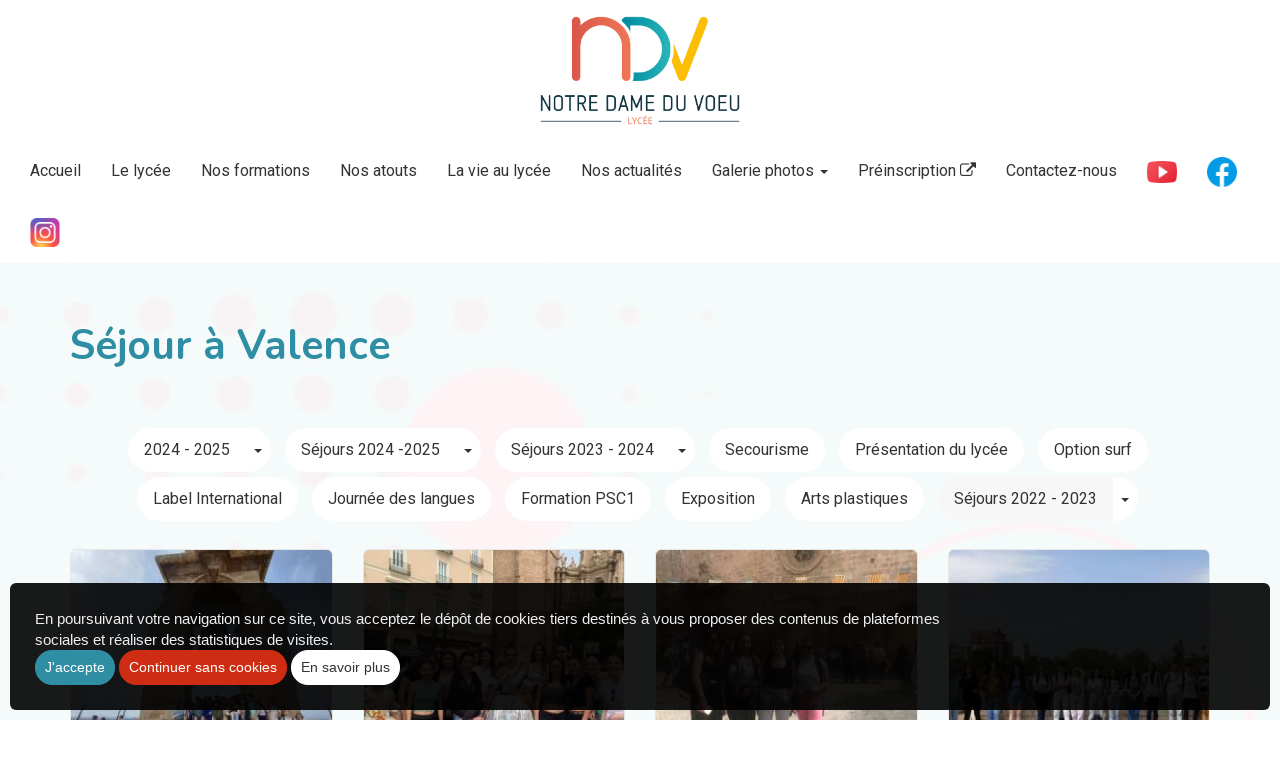

--- FILE ---
content_type: text/html
request_url: https://www.lyceeduvoeu.fr/galerie-photos/sejours-2022-2023/sejour-a-valence/
body_size: 34835
content:

<!doctype html>
<html lang="fr">
<head>
<meta charset="iso-8859-1">
<meta http-equiv="x-ua-compatible" content="ie=edge">
<meta name="viewport" content="width=device-width, initial-scale=1">
<meta http-equiv="pragma" content="public, max-age=86400">
<meta http-equiv="Cache-control" content="public">
<title>séjour à Valence Lycée Notre Dame du Voeu Hennebont</title>
<link rel="canonical" href="https://www.lyceeduvoeu.fr/galerie-photos/sejours-2022-2023/sejour-a-valence/" />
<meta name="description" content="Découvrez en photos le séjour à Valence du Lycée Notre Dame du Voeu à Hennebont (Morbihan, 56)." />
<meta name="Robots"  content="index,follow" />
<meta name="expires"  content="never" />
<meta name="Revisit-after" content="30 days" />
<meta name="language"  content="FR" />
<meta property="og:url" content="https://www.lyceeduvoeu.fr/galerie-photos/sejours-2022-2023/sejour-a-valence/" />
<meta property="og:title" content="séjour à Valence Lycée Notre Dame du Voeu Hennebont" />
<meta property="og:type" content="website" />
<meta property="og:description" content="Découvrez en photos le séjour à Valence du Lycée Notre Dame du Voeu à Hennebont (Morbihan, 56)." />
<meta property="og:image" content="https://www.lyceeduvoeu.fr/images/charte/logo-header.png" />
<meta property="og:image:type" content="image/jpeg" />
<meta name="twitter:card" content="summary_large_image" />
<meta name="twitter:title" content="séjour à Valence Lycée Notre Dame du Voeu Hennebont" />
<meta name="twitter:image" content="https://www.lyceeduvoeu.fr/images/charte/logo-header.png" />
<meta name="twitter:description" content="Découvrez en photos le séjour à Valence du Lycée Notre Dame du Voeu à Hennebont (Morbihan, 56)." />
<script type="application/ld+json">
{
"@context": "https://schema.org",
"@type": "LocalBusiness",
"name": "LYCEE NOTRE DAME DU VÅ’U",
"description": "séjour à Valence Lycée Notre Dame du Voeu Hennebont",
"telephone": "0297362090",
"url": "https://www.lyceeduvoeu.fr",
"address": 
{
"@type": "PostalAddress",
"addressLocality": "Hennebont",
"addressRegion": "Pays de la loire",
"streetAddress": "Rue du Champ de Foire",
"postalcode": "56700"
},
"image": "https://www.lyceeduvoeu.fr/images/charte/logo-header.png",
"logo": "https://www.lyceeduvoeu.fr/images/charte/logo-header.png"
}
</script>
<link rel="shortcut icon" href="https://www.lyceeduvoeu.fr/images/aerial.ico">
<link href="https://fonts.googleapis.com/css?family=Roboto:300,400,700" rel="stylesheet">
<link rel='stylesheet' href="https://www.lyceeduvoeu.fr/css/styles.css">
<link rel="preconnect" href="https://fonts.googleapis.com">
<link rel="preconnect" href="https://fonts.gstatic.com" crossorigin>
<link href="https://fonts.googleapis.com/css2?family=Nunito:wght@300;400;700&display=swap" rel="stylesheet">


<script   src="https://code.jquery.com/jquery-2.2.4.min.js"   integrity="sha256-BbhdlvQf/xTY9gja0Dq3HiwQF8LaCRTXxZKRutelT44="   crossorigin="anonymous"></script>

<!--[if lt IE 9]>
	<script src="https://oss.maxcdn.com/html5shiv/3.7.3/html5shiv.min.js"></script>
	<script src="https://oss.maxcdn.com/respond/1.4.2/respond.min.js"></script>
<![endif]-->

<script type="text/javascript" src="https://www.lyceeduvoeu.fr/js/jquery.lazy-master/jquery.lazy.min.js"></script>

<noscript>
  <style>#preloader { display: none }</style>
</noscript>


</head>
  <body>
    <div id="preloader">
      <div id="status"></div>
    </div>
    <header class="header-basic bg-white">
  <div class="container-lg py-1">
    <div class="row">
      <div class="col-md-4 col-md-offset-4">
        <a href="https://www.lyceeduvoeu.fr" title="LYCEE NOTRE DAME DU VŒU">
          <img class="img-responsive center-block" width="200px" src="https://www.lyceeduvoeu.fr/images/charte/logo-header.png" alt="LYCEE NOTRE DAME DU VŒU">
        </a>
      </div>
    </div>
  </div>
</header>
<nav class="navbar navbar-default navbar-static-top sticky-top">
      <div class="container-lg">
        <div class="navbar-header">
          <button type="button" class="navbar-toggle collapsed" data-toggle="collapse" data-target="#main-nav">
            <span class="sr-only">Ouvrir le menu</span>
            <span class="icon-bar"></span>
            <span class="icon-bar"></span>
            <span class="icon-bar"></span>
          </button>
          <a class="navbar-brand" href="https://www.lyceeduvoeu.fr">
            <img src="https://www.lyceeduvoeu.fr/images/charte/logo-header.png" alt="">
          </a>
          <small class="index-nav">Menu :</small>
        </div>
        <div class="collapse navbar-collapse" id="main-nav">
          <ul class="nav navbar-nav">
            
            <li ><a href="https://www.lyceeduvoeu.fr">Accueil</a></li>
            

                      <li >
                          <a href="https://www.lyceeduvoeu.fr/lycee-enseignement-catholique/#consulter">Le lycée </a>
                      </li>
                      

                      <li >
                          <a href="https://www.lyceeduvoeu.fr/nos-formations/#consulter">Nos formations </a>
                      </li>
                      

                      <li >
                          <a href="https://www.lyceeduvoeu.fr/nos-atouts/#consulter">Nos atouts </a>
                      </li>
                      

                      <li >
                          <a href="https://www.lyceeduvoeu.fr/vie-au-lycee/#consulter">La vie au lycée </a>
                      </li>
                      

                      <li >
                          <a href="https://www.lyceeduvoeu.fr/actualites/#consulter">Nos actualités </a>
                      </li>
                      
      <li class="dropdown ">
          <a href="#" class="dropdown-toggle" data-toggle="dropdown" role="button" aria-expanded="false">Galerie photos <span class="caret"></span></a>
          <div class="dropdown-menu dropdown-base" role="menu">
               <ul id="nav-base" class="nav-base list-group">
                  
        <li class="list-group-item"><a class="openCat" href="#">2024 - 2025</a>
        <ul class="sub1" style="display:none">
    
                <li class="list-group-item "><a href="https://www.lyceeduvoeu.fr/galerie-photos/2024-2025/journee-cohesion/">Journée Cohésion</a>
            
    </li>
    
                <li class="list-group-item "><a href="https://www.lyceeduvoeu.fr/galerie-photos/2024-2025/visite-iut-de-lorient/">Visite IUT de Lorient</a>
            
    </li>
    
                <li class="list-group-item "><a href="https://www.lyceeduvoeu.fr/galerie-photos/2024-2025/musee-de-la-resistance/">Musée de la Résistance</a>
            
    </li>
    
                <li class="list-group-item "><a href="https://www.lyceeduvoeu.fr/galerie-photos/2024-2025/inauguration-du-foyer/">Inauguration du foyer</a>
            
    </li>
    
    </ul>
    
</li>

        <li class="list-group-item"><a class="openCat" href="#">Séjours 2024 -2025</a>
        <ul class="sub1" style="display:none">
    
                <li class="list-group-item "><a href="https://www.lyceeduvoeu.fr/galerie-photos/sejours-2024-2025/sejour-a-cork-irlande/">Séjour à Cork Irlande</a>
            
    </li>
    
                <li class="list-group-item "><a href="https://www.lyceeduvoeu.fr/galerie-photos/sejours-2024-2025/sejour-a-berlin/">Séjour à Berlin</a>
            
    </li>
    
                <li class="list-group-item "><a href="https://www.lyceeduvoeu.fr/galerie-photos/sejours-2024-2025/sejour-a-londres/">Séjour à Londres</a>
            
    </li>
    
    </ul>
    
</li>

        <li class="list-group-item"><a class="openCat" href="#">Séjours 2023 - 2024</a>
        <ul class="sub1" style="display:none">
    
                <li class="list-group-item "><a href="https://www.lyceeduvoeu.fr/galerie-photos/sejours-2023-2024/sejour-a-strasbourg-verdun/">Séjour à Strasbourg - Verdun</a>
            
    </li>
    
                <li class="list-group-item "><a href="https://www.lyceeduvoeu.fr/galerie-photos/sejours-2023-2024/sejour-a-berlin/">Séjour à Berlin</a>
            
    </li>
    
    </ul>
    
</li>

            <li class="list-group-item "><a href="https://www.lyceeduvoeu.fr/galerie-photos/secourisme/">Secourisme</a>
        
</li>

            <li class="list-group-item "><a href="https://www.lyceeduvoeu.fr/galerie-photos/presentation-du-lycee/">Présentation du lycée</a>
        
</li>

            <li class="list-group-item "><a href="https://www.lyceeduvoeu.fr/galerie-photos/option-surf/">Option surf</a>
        
</li>

            <li class="list-group-item "><a href="https://www.lyceeduvoeu.fr/galerie-photos/label-international/">Label International </a>
        
</li>

            <li class="list-group-item "><a href="https://www.lyceeduvoeu.fr/galerie-photos/journee-des-langues/">Journée des langues</a>
        
</li>

            <li class="list-group-item "><a href="https://www.lyceeduvoeu.fr/galerie-photos/formation-psc1/">Formation PSC1</a>
        
</li>

            <li class="list-group-item "><a href="https://www.lyceeduvoeu.fr/galerie-photos/exposition/">Exposition</a>
        
</li>

            <li class="list-group-item "><a href="https://www.lyceeduvoeu.fr/galerie-photos/arts-plastiques/">Arts plastiques</a>
        
</li>

        <li class="list-group-item"><a class="openCat" href="#">Séjours 2022 - 2023</a>
        <ul class="sub1" >
    
                <li class="list-group-item  active"><a href="https://www.lyceeduvoeu.fr/galerie-photos/sejours-2022-2023/sejour-a-valence/">Séjour à Valence</a>
            
    </li>
    
                <li class="list-group-item "><a href="https://www.lyceeduvoeu.fr/galerie-photos/sejours-2022-2023/sejour-a-paris/">Séjour à Paris</a>
            
    </li>
    
    </ul>
    
</li>

              </ul>
          </div>          
      </li>    

                        <li >
                            <a href="https://preinscriptions.ecoledirecte.com/?RNE=0560098C" target="_blank" >Préinscription <i class="fa fa-external-link" aria-hidden="true"></i></a>
                        </li>
                      

                      <li >
                          <a href="https://www.lyceeduvoeu.fr/contact/#consulter">Contactez-nous </a>
                      </li>
                      
              <li > <a target="_blank" class="" href="https://www.youtube.com/channel/UCnjsTYnyIp7ucpWBkRcYrgg/about">  <img src="https://www.lyceeduvoeu.fr/images/charte/youtube.png" width="30px"></a></li>
              <li > <a target="_blank" class="" href="https://www.facebook.com/lyceeduvoeu/">  <img src="https://www.lyceeduvoeu.fr/images/charte/fb.png" width="30px"></a></li>
              <li > <a target="_blank" class="" href="https://www.instagram.com/lyceenotredameduvoeu/">  <img src="https://www.lyceeduvoeu.fr/images/charte/insta.png" width="30px"></a></li>
          </ul>
        </div>
      </div>
    </nav>
<main class="main">
<div class="container pb-5 ">

<div class="page-header">
	
	<p class="h1">Séjour à Valence</p>
	
</div>

<nav class="nav-galerie" role="navigation">
  
  	
        <ul class="list-inline">
            
                            <li>
                                <div class="btn-group">
                                    <a class="btn btn-default "  href="https://www.lyceeduvoeu.fr/galerie-photos/2024-2025/">2024 - 2025</a>
                                    <a href="#" class="btn btn-default dropdown-toggle" data-toggle="dropdown" aria-expanded="false">
                                      <span class="caret"></span>
                                      <span class="sr-only">Toggle Dropdown</span>
                                    </a>
                                    
                                    <ul class="dropdown-menu" role="menu">
                                        
                                                <li class=""><a href="https://www.lyceeduvoeu.fr/galerie-photos/2024-2025/journee-cohesion/" >Journée Cohésion</a></li>
                                            
                                                <li class=""><a href="https://www.lyceeduvoeu.fr/galerie-photos/2024-2025/visite-iut-de-lorient/" >Visite IUT de Lorient</a></li>
                                            
                                                <li class=""><a href="https://www.lyceeduvoeu.fr/galerie-photos/2024-2025/musee-de-la-resistance/" >Musée de la Résistance</a></li>
                                            
                                                <li class=""><a href="https://www.lyceeduvoeu.fr/galerie-photos/2024-2025/inauguration-du-foyer/" >Inauguration du foyer</a></li>
                                            
                                    </ul>
                                </div>
                            </li>
                        
                            <li>
                                <div class="btn-group">
                                    <a class="btn btn-default "  href="https://www.lyceeduvoeu.fr/galerie-photos/sejours-2024-2025/">Séjours 2024 -2025</a>
                                    <a href="#" class="btn btn-default dropdown-toggle" data-toggle="dropdown" aria-expanded="false">
                                      <span class="caret"></span>
                                      <span class="sr-only">Toggle Dropdown</span>
                                    </a>
                                    
                                    <ul class="dropdown-menu" role="menu">
                                        
                                                <li class=""><a href="https://www.lyceeduvoeu.fr/galerie-photos/sejours-2024-2025/sejour-a-cork-irlande/" >Séjour à Cork Irlande</a></li>
                                            
                                                <li class=""><a href="https://www.lyceeduvoeu.fr/galerie-photos/sejours-2024-2025/sejour-a-berlin/" >Séjour à Berlin</a></li>
                                            
                                                <li class=""><a href="https://www.lyceeduvoeu.fr/galerie-photos/sejours-2024-2025/sejour-a-londres/" >Séjour à Londres</a></li>
                                            
                                    </ul>
                                </div>
                            </li>
                        
                            <li>
                                <div class="btn-group">
                                    <a class="btn btn-default "  href="https://www.lyceeduvoeu.fr/galerie-photos/sejours-2023-2024/">Séjours 2023 - 2024</a>
                                    <a href="#" class="btn btn-default dropdown-toggle" data-toggle="dropdown" aria-expanded="false">
                                      <span class="caret"></span>
                                      <span class="sr-only">Toggle Dropdown</span>
                                    </a>
                                    
                                    <ul class="dropdown-menu" role="menu">
                                        
                                                <li class=""><a href="https://www.lyceeduvoeu.fr/galerie-photos/sejours-2023-2024/sejour-a-strasbourg-verdun/" >Séjour à Strasbourg - Verdun</a></li>
                                            
                                                <li class=""><a href="https://www.lyceeduvoeu.fr/galerie-photos/sejours-2023-2024/sejour-a-berlin/" >Séjour à Berlin</a></li>
                                            
                                    </ul>
                                </div>
                            </li>
                        
                        <li>
                            <a class="btn btn-default " href="https://www.lyceeduvoeu.fr/galerie-photos/secourisme/">Secourisme</a>
                        </li>
                  	
                        <li>
                            <a class="btn btn-default " href="https://www.lyceeduvoeu.fr/galerie-photos/presentation-du-lycee/">Présentation du lycée</a>
                        </li>
                  	
                        <li>
                            <a class="btn btn-default " href="https://www.lyceeduvoeu.fr/galerie-photos/option-surf/">Option surf</a>
                        </li>
                  	
                        <li>
                            <a class="btn btn-default " href="https://www.lyceeduvoeu.fr/galerie-photos/label-international/">Label International </a>
                        </li>
                  	
                        <li>
                            <a class="btn btn-default " href="https://www.lyceeduvoeu.fr/galerie-photos/journee-des-langues/">Journée des langues</a>
                        </li>
                  	
                        <li>
                            <a class="btn btn-default " href="https://www.lyceeduvoeu.fr/galerie-photos/formation-psc1/">Formation PSC1</a>
                        </li>
                  	
                        <li>
                            <a class="btn btn-default " href="https://www.lyceeduvoeu.fr/galerie-photos/exposition/">Exposition</a>
                        </li>
                  	
                        <li>
                            <a class="btn btn-default " href="https://www.lyceeduvoeu.fr/galerie-photos/arts-plastiques/">Arts plastiques</a>
                        </li>
                  	
                            <li>
                                <div class="btn-group">
                                    <a class="btn btn-default active"  href="https://www.lyceeduvoeu.fr/galerie-photos/sejours-2022-2023/">Séjours 2022 - 2023</a>
                                    <a href="#" class="btn btn-default dropdown-toggle" data-toggle="dropdown" aria-expanded="false">
                                      <span class="caret"></span>
                                      <span class="sr-only">Toggle Dropdown</span>
                                    </a>
                                    
                                    <ul class="dropdown-menu" role="menu">
                                        
                                                <li class="active"><a href="https://www.lyceeduvoeu.fr/galerie-photos/sejours-2022-2023/sejour-a-valence/" >Séjour à Valence</a></li>
                                            
                                                <li class=""><a href="https://www.lyceeduvoeu.fr/galerie-photos/sejours-2022-2023/sejour-a-paris/" >Séjour à Paris</a></li>
                                            
                                    </ul>
                                </div>
                            </li>
                        
        </ul>  
    
</nav>

<div class="row">
	
	<div class="col-md-12">
		<div class="row flex-row">
  
  <div class="col-lg-3 col-sm-4 col-xs-6">
  
    <a class="thumbnail thumbnail-anim mb-2 relative" data-caption="" data-fancybox="galerie-thumb" href="https://www.lyceeduvoeu.fr/fpdb/17291525-img-20230411-wa0000.jpg" data-title-id="title-1">
      <img class="w-100" src="https://www.lyceeduvoeu.fr/fpdb/tn-17291525-img-20230411-wa0000.jpg" alt="">
      
    </a>
  
  </div>
  
  <div class="col-lg-3 col-sm-4 col-xs-6">
  
    <a class="thumbnail thumbnail-anim mb-2 relative" data-caption="" data-fancybox="galerie-thumb" href="https://www.lyceeduvoeu.fr/fpdb/17301542-img-20230411-wa0002.jpg" data-title-id="title-2">
      <img class="w-100" src="https://www.lyceeduvoeu.fr/fpdb/tn-17301542-img-20230411-wa0002.jpg" alt="">
      
    </a>
  
  </div>
  
  <div class="col-lg-3 col-sm-4 col-xs-6">
  
    <a class="thumbnail thumbnail-anim mb-2 relative" data-caption="" data-fancybox="galerie-thumb" href="https://www.lyceeduvoeu.fr/fpdb/1731166-img-20230411-wa0004.jpg" data-title-id="title-3">
      <img class="w-100" src="https://www.lyceeduvoeu.fr/fpdb/tn-1731166-img-20230411-wa0004.jpg" alt="">
      
    </a>
  
  </div>
  
  <div class="col-lg-3 col-sm-4 col-xs-6">
  
    <a class="thumbnail thumbnail-anim mb-2 relative" data-caption="" data-fancybox="galerie-thumb" href="https://www.lyceeduvoeu.fr/fpdb/17321630-img-20230411-wa0007.jpg" data-title-id="title-4">
      <img class="w-100" src="https://www.lyceeduvoeu.fr/fpdb/tn-17321630-img-20230411-wa0007.jpg" alt="">
      
    </a>
  
  </div>
  
  <div class="col-lg-3 col-sm-4 col-xs-6">
  
    <a class="thumbnail thumbnail-anim mb-2 relative" data-caption="" data-fancybox="galerie-thumb" href="https://www.lyceeduvoeu.fr/fpdb/17331747-img-20230411-wa0009.jpg" data-title-id="title-5">
      <img class="w-100" src="https://www.lyceeduvoeu.fr/fpdb/tn-17331747-img-20230411-wa0009.jpg" alt="">
      
    </a>
  
  </div>
  
  <div class="col-lg-3 col-sm-4 col-xs-6">
  
    <a class="thumbnail thumbnail-anim mb-2 relative" data-caption="" data-fancybox="galerie-thumb" href="https://www.lyceeduvoeu.fr/fpdb/1734202-img-20230411-wa0010.jpg" data-title-id="title-6">
      <img class="w-100" src="https://www.lyceeduvoeu.fr/fpdb/tn-1734202-img-20230411-wa0010.jpg" alt="">
      
    </a>
  
  </div>
  
  <div class="col-lg-3 col-sm-4 col-xs-6">
  
    <a class="thumbnail thumbnail-anim mb-2 relative" data-caption="" data-fancybox="galerie-thumb" href="https://www.lyceeduvoeu.fr/fpdb/17352019-img-20230411-wa0012.jpg" data-title-id="title-7">
      <img class="w-100" src="https://www.lyceeduvoeu.fr/fpdb/tn-17352019-img-20230411-wa0012.jpg" alt="">
      
    </a>
  
  </div>
  
  <div class="col-lg-3 col-sm-4 col-xs-6">
  
    <a class="thumbnail thumbnail-anim mb-2 relative" data-caption="" data-fancybox="galerie-thumb" href="https://www.lyceeduvoeu.fr/fpdb/17362050-img-20230411-wa0014.jpg" data-title-id="title-8">
      <img class="w-100" src="https://www.lyceeduvoeu.fr/fpdb/tn-17362050-img-20230411-wa0014.jpg" alt="">
      
    </a>
  
  </div>
  
  <div class="col-lg-3 col-sm-4 col-xs-6">
  
    <a class="thumbnail thumbnail-anim mb-2 relative" data-caption="" data-fancybox="galerie-thumb" href="https://www.lyceeduvoeu.fr/fpdb/17372113-img-20230411-wa0023.jpg" data-title-id="title-9">
      <img class="w-100" src="https://www.lyceeduvoeu.fr/fpdb/tn-17372113-img-20230411-wa0023.jpg" alt="">
      
    </a>
  
  </div>
  
  <div class="col-lg-3 col-sm-4 col-xs-6">
  
    <a class="thumbnail thumbnail-anim mb-2 relative" data-caption="" data-fancybox="galerie-thumb" href="https://www.lyceeduvoeu.fr/fpdb/17382138-img-20230411-wa0027.jpg" data-title-id="title-10">
      <img class="w-100" src="https://www.lyceeduvoeu.fr/fpdb/tn-17382138-img-20230411-wa0027.jpg" alt="">
      
    </a>
  
  </div>
  
  <div class="col-lg-3 col-sm-4 col-xs-6">
  
    <a class="thumbnail thumbnail-anim mb-2 relative" data-caption="" data-fancybox="galerie-thumb" href="https://www.lyceeduvoeu.fr/fpdb/1739220-img-20230411-wa0028.jpg" data-title-id="title-11">
      <img class="w-100" src="https://www.lyceeduvoeu.fr/fpdb/tn-1739220-img-20230411-wa0028.jpg" alt="">
      
    </a>
  
  </div>
  
  <div class="col-lg-3 col-sm-4 col-xs-6">
  
    <a class="thumbnail thumbnail-anim mb-2 relative" data-caption="" data-fancybox="galerie-thumb" href="https://www.lyceeduvoeu.fr/fpdb/17402230-img-20230412-wa0006.jpg" data-title-id="title-12">
      <img class="w-100" src="https://www.lyceeduvoeu.fr/fpdb/tn-17402230-img-20230412-wa0006.jpg" alt="">
      
    </a>
  
  </div>
  
  <div class="col-lg-3 col-sm-4 col-xs-6">
  
    <a class="thumbnail thumbnail-anim mb-2 relative" data-caption="" data-fancybox="galerie-thumb" href="https://www.lyceeduvoeu.fr/fpdb/1741235-img-20230412-wa0008.jpg" data-title-id="title-13">
      <img class="w-100" src="https://www.lyceeduvoeu.fr/fpdb/tn-1741235-img-20230412-wa0008.jpg" alt="">
      
    </a>
  
  </div>
  
  <div class="col-lg-3 col-sm-4 col-xs-6">
  
    <a class="thumbnail thumbnail-anim mb-2 relative" data-caption="" data-fancybox="galerie-thumb" href="https://www.lyceeduvoeu.fr/fpdb/17422325-img-20230413-wa0004.jpg" data-title-id="title-14">
      <img class="w-100" src="https://www.lyceeduvoeu.fr/fpdb/tn-17422325-img-20230413-wa0004.jpg" alt="">
      
    </a>
  
  </div>
  
  <div class="col-lg-3 col-sm-4 col-xs-6">
  
    <a class="thumbnail thumbnail-anim mb-2 relative" data-caption="" data-fancybox="galerie-thumb" href="https://www.lyceeduvoeu.fr/fpdb/17432347-img-20230413-wa0011.jpg" data-title-id="title-15">
      <img class="w-100" src="https://www.lyceeduvoeu.fr/fpdb/tn-17432347-img-20230413-wa0011.jpg" alt="">
      
    </a>
  
  </div>
  
  <div class="col-lg-3 col-sm-4 col-xs-6">
  
    <a class="thumbnail thumbnail-anim mb-2 relative" data-caption="" data-fancybox="galerie-thumb" href="https://www.lyceeduvoeu.fr/fpdb/1744241-img-20230413-wa0012.jpg" data-title-id="title-16">
      <img class="w-100" src="https://www.lyceeduvoeu.fr/fpdb/tn-1744241-img-20230413-wa0012.jpg" alt="">
      
    </a>
  
  </div>
  
  <div class="col-lg-3 col-sm-4 col-xs-6">
  
    <a class="thumbnail thumbnail-anim mb-2 relative" data-caption="" data-fancybox="galerie-thumb" href="https://www.lyceeduvoeu.fr/fpdb/17452416-img-20230413-wa0013.jpg" data-title-id="title-17">
      <img class="w-100" src="https://www.lyceeduvoeu.fr/fpdb/tn-17452416-img-20230413-wa0013.jpg" alt="">
      
    </a>
  
  </div>
  
</div>

	</div>
</div>

</div>
</main>


    
    <footer class="footer">
      <div id="fb-root"></div>
<script>(function(d, s, id) {
  var js, fjs = d.getElementsByTagName(s)[0];
  if (d.getElementById(id)) return;
  js = d.createElement(s); js.id = id;
  js.src = "//connect.facebook.net/fr_FR/all.js#xfbml=1";
  fjs.parentNode.insertBefore(js, fjs);
}(document, 'script', 'facebook-jssdk'));</script><section class="py-2 pt-3 border-bottom bg-white">
  <div class="container">
    <div class="row flex-row align-center">
      <div class="col-md-2 col-md-offset-1">
        <img class="img-responsive center-block logo-footer mb-2" src="https://www.lyceeduvoeu.fr/images/charte/logo1.png" alt="">
      </div>
      <div class="col-md-2">
        <img class="img-responsive center-block logo-footer mb-2" src="https://www.lyceeduvoeu.fr/images/charte/logo2.png" alt="">
      </div>
      <div class="col-md-2">
        <img class="img-responsive center-block logo-footer mb-2" src="https://www.lyceeduvoeu.fr/images/charte/logo3.png" alt="">
      </div>
      <div class="col-md-2">
        <img class="img-responsive center-block logo-footer mb-2" src="https://www.lyceeduvoeu.fr/images/charte/logo4.png" alt="">
      </div>
      <div class="col-md-2">
        <img class="img-responsive center-block logo-footer mb-2" src="https://www.lyceeduvoeu.fr/images/charte/logo5.png" alt="">
      </div>
    </div>
  </div>
</section>


<div class="container-lg py-5 text-white">
  <div class="row">
    <div class="col-md-3 col-sm-6 px-3">
      <img class="img-responsive center-block logo-footer mb-2" src="https://www.lyceeduvoeu.fr/images/charte/logo-header.png" alt="">

      <!-- <a href="#">
        <img class="g-play__img" src="https://www.lyceeduvoeu.fr/images/icons/google-play.svg" alt="Disponible sur Google Play">
      </a> -->
      <ul class="list-inline text-center">
      
        <li>
          <a title="Suivez-nous Facebook" href="https://www.facebook.com/lyceeduvoeu/"  target="_blank">
            <span class="fa-stack fa-lg link-fb">
              <i class="fa fa-circle fa-stack-2x"></i>
              <i class="fa fa-facebook fa-stack-1x fa-inverse"></i>
            </span>
          </a>
        </li>
      
        <li>
          <a target="_blank" href="http://www.aerialconseil.fr">
            <img src="https://www.lyceeduvoeu.fr/images/charte/logo-aerial-conseil.png" width="60" alt="logo distributeur">
          </a>
        </li>
      </ul>
    </div>

    <div class="col-md-3 col-sm-6 px-3">
    
      <address class="footer__address">
        <strong itemprop="name">LYCEE NOTRE DAME DU VŒU</strong><br><span itemprop="streetAddress">Rue du Champ de Foire</span><br><span itemprop="postalCode">56700</span>&nbsp;<span itemprop="addressLocality">Hennebont</span><br><span itemprop="telephone"><i class="fa fa-phone-square" aria-hidden="true"></i> <a href="tel:0297362090">0297362090</a></span><br>
        <i class="fa fa-envelope" aria-hidden="true"></i> <a href="https://www.lyceeduvoeu.fr/contact/">Contact</a>
      </address>
    
    </div>

    <div class="col-md-3 col-sm-6 px-3">
      
      <p><small class="text-muted">Les photos sont des propriétés intellectuelles, toute reproduction est interdite.</small></p>
      
    </div>

    <div class="col-md-3 col-sm-6 px-3">
      <ul class="list-unstyled list-footer">
      
        <li><a href="https://www.lyceeduvoeu.fr/rgpd/">Politique de confidentialité</a></li>
      
        <li><a href="https://www.lyceeduvoeu.fr/plan-site/">Plan du site</a></li>
      
        <li><a href="https://www.lyceeduvoeu.fr/mentions/">Mentions l&eacute;gales</a></li>
      
      </ul>
    </div>

  </div>
</div>


<script async src="//static.getclicky.com/101436018.js"></script>
<noscript><p><img alt="Clicky" width="1" height="1" src="//in.getclicky.com/101436018.gif" /></p></noscript>

    </footer>

    <a href="#0" class="cd-top" title="Haut de page"><i class="fa fa-chevron-up" aria-hidden="true"></i></a>
    <script src="https://www.lyceeduvoeu.fr/js/all.min.js"></script>
    <script src="https://www.lyceeduvoeu.fr/js/main.js"></script>
    <script src="https://www.lyceeduvoeu.fr/js/parallax.min.js"></script>
    
<div id="cookies-alert" class="panel-alert-cookies">
    <input type="hidden" id="valueSite" value="https://www.lyceeduvoeu.fr">
    <p>En poursuivant votre navigation sur ce site, vous acceptez le dépôt de cookies tiers destinés à vous proposer des contenus de plateformes sociales et réaliser des statistiques de visites.</p>
    <div class="panel-btn-alert-cookies">
        <button id="accepteRGPD"  class="btn btn-sm btn-success">J'accepte</button>
        <button id="accepteRGPD2" class="btn btn-sm btn-danger" id="refuseRGPD">Continuer sans cookies</button>
        <a href="https://www.lyceeduvoeu.fr/rgpd/#consulter" class="btn btn-sm btn-default">En savoir plus</a>
    </div>
</div>
<style>
    .panel-alert-cookies {
        position: fixed;
        bottom: 10px;
        left: 10px;
        right: 10px;
        z-index: 9000;
        overflow: hidden;
        padding: 25px;
        font-size: 15px;
        color: #eee;
        display: flex;
        flex-flow: row wrap;
        align-items: center;
        justify-content: space-between;
        background-color: rgba(0, 0, 0, .9);
        font-family: Arial, Helvetica, sans-serif;
        font-weight: 400;
    }
    .panel-alert-cookies p {
        float: left;
        width: 100%;
        padding: 0 0 10px 0;
        margin: 0;
    }
    .panel-alert-cookies .panel-alert-cookies_btn {
        float: right;
        width: 100%;
        text-align: right;
    }
    .panel-alert-cookies_btn .btn-vert-cookies {
        display: inline-block;
        padding: 4px 10px 3px;
        background-color: #76a21e;
        font-size: 13px;
        color: white;
        border: none;
    }
    .panel-alert-cookies_btn .btn-rouge-cookies {
        display: inline-block;
        padding: 4px 10px 3px;
        background-color: #0876ca;
        font-size: 13px;
        color: white;
        border: none;
    }
    @media screen and (min-width: 1000px) {

        .panel-alert-cookies p {
            padding: 0;
            width: 75%;
        }

        .panel-alert-cookies .panel-alert-cookies_btn {
            width: 25%;
        }
    }
</style>
<script>
    $(document).ready(function(){
        $('#accepteRGPD').click(function(){
            var valueSiteWebEnJs = $("#valueSite").val();
            if (window.location.protocol !== 'https:')
            {
                valueSiteWebEnJs = valueSiteWebEnJs.replace("https", "http");
            }

            $.ajax({
                type: "POST",
                url: valueSiteWebEnJs +"/asp/traitement-cookies.asp",
                success: function(msg){
                    $('#cookies-alert').remove();
                }
            });
        })

        $('#accepteRGPD2').click(function(){
            var valueSiteWebEnJs = $("#valueSite").val();
            if (window.location.protocol !== 'https:')
            {
                valueSiteWebEnJs = valueSiteWebEnJs.replace("https", "http");
            }

            $.ajax({
                type: "POST",
                url: valueSiteWebEnJs +"/asp/traitement-sans-cookies.asp",
                success: function(msg){
                    $('#cookies-alert').remove();
                }
            });
        })

    })
</script>
<!-- Modal -->
<div class="modal fade" id="myModal" tabindex="-1" role="dialog" aria-labelledby="myModalLabel">
  <div class="modal-dialog" role="document">
    <div class="modal-content">
      <div class="modal-header">
        <button type="button" class="close" data-dismiss="modal" aria-label="Close"><span aria-hidden="true">&times;</span></button>
        <h4 class="modal-title" id="myModalLabel">Ajout favoris</h4>
      </div>
      <div class="modal-body">
        
		<form class="form-horizontal">
			<div class="form-group">
				<label for="favorisemail" class="col-sm-2 control-label">Email</label>
				<div class="col-sm-10">
					<input type="email" name="favoris" class="favoris-email form-control" id="favorisemail" placeholder="Email">
					<input type="hidden" name="id" class="id-Fav" value="" >
				</div>
			</div>
		</form>	


      </div>
      <div class="modal-footer">
        <button type="button" class="btn btn-default" data-dismiss="modal">Fermer</button>
        <button type="button"  class=" favorisEnr btn btn-primary">Enregistrer vos favoris</button>
      </div>
    </div>
  </div>
</div>
  </body>
  </html>
